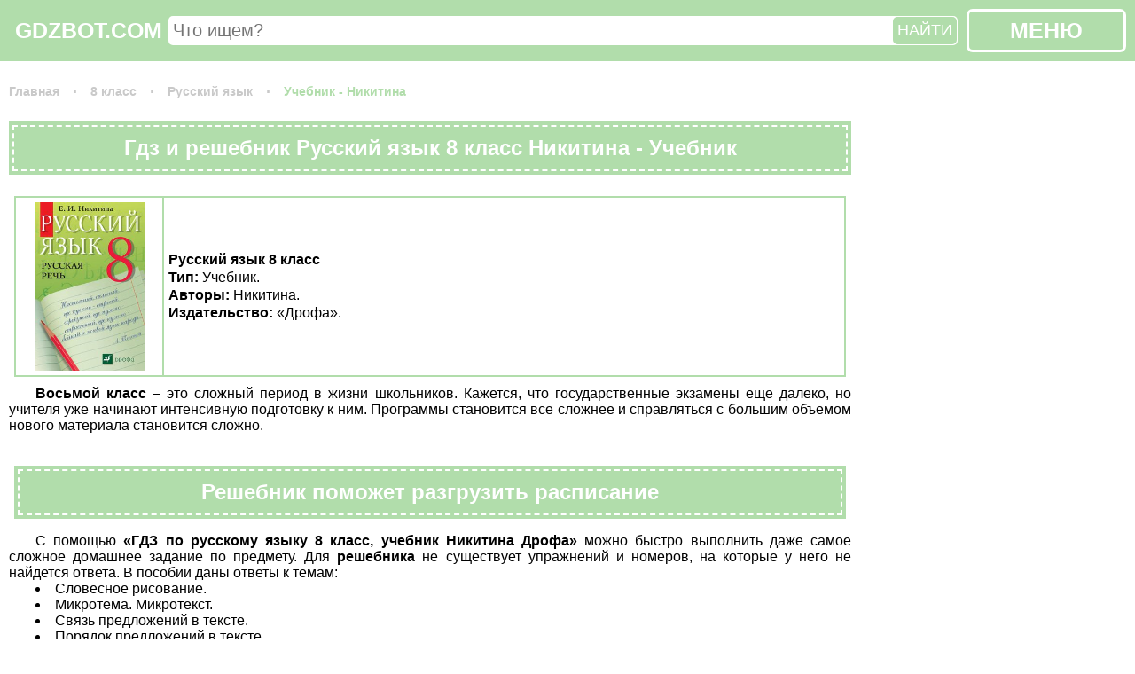

--- FILE ---
content_type: text/html; charset=UTF-8
request_url: https://gdzbot.com/klass-8/russkiy/Nikitina/
body_size: 11161
content:
<html>
<head>
	<meta http-equiv="Content-Type" content="text/html; charset=utf-8">
	<BASE href="/">
	<link rel="canonical" href="/klass-8/russkiy/Nikitina/">
	<title>ГДЗ решебник Русский язык за 8 класс Никитина (Учебник) «Дрофа»</title>
	<link rel="icon" type="image/png" href="img/favicon.png">
	<meta name="description" content="ГДЗ (решебники) - подробные  готовые домашние задания Русский язык за 8 класс Никитина.">
	<meta property="og:site_name" content="ГДЗ и решебники по всем предметам бесплатно от «ГДЗ БОТ»"/>
	<meta property="og:locale" content="ru_RU"/>
	<meta property="og:type" content="article"/>
	<meta property="og:title" content="ГДЗ решебник Русский язык за 8 класс Никитина (Учебник) «Дрофа»"/>
	<meta property="og:description" content="ГДЗ (решебники) - подробные  готовые домашние задания Русский язык за 8 класс Никитина."/>
	<meta property="og:url" content="/klass-8/russkiy/Nikitina/"/>
	<meta property="og:image" content="/content/klass-8/russkiy/Nikitina/title.jpg"/>
    <script>window.yaContextCb=window.yaContextCb||[]</script>
    <script src="https://yandex.ru/ads/system/context.js" async></script>
    <script>window.yaContextCb.push(()=>{
        Ya.Context.AdvManager.render({
          type: 'floorAd',
          blockId: 'R-A-2079340-1'
        })
      })</script>
    <script>window.yaContextCb.push(()=>{
        Ya.Context.AdvManager.render({
          type: 'fullscreen',
          platform: 'touch',
          blockId: 'R-A-2079340-3'
        })
      })</script>
	<meta name="viewport" content="width=device-width, initial-scale=1.0, minimum-scale=1.0, maximum-scale=2.0, user-scalable=yes">	<style>*{box-sizing:border-box;font-family:'Open Sans Condensed',sans-serif;margin:0;padding:0;}
a{color:inherit;text-decoration:none;}
body{min-width:350px;}
h1,h2{background-color:#b1ddab;border:2px dashed white;box-shadow:0 0 0 4px #b1ddab;color:#fff;display:block;font-size:24px;margin:40px 10px 20px;padding:10px;text-align:center;}
p{text-align:justify;text-indent:30px;}
p a{color:blue;}
p a:hover{text-decoration:underline;}
svg.text{display:inline-block;height:1em;vertical-align:middle;}
.menu_table{border:1px solid #b1ddab;margin:0 6px;}
.menu_table a{display:block;}
.menu_table b{font-weight:normal;}
.menu_table li{list-style:none;}
.menu_table li:last-child .td{border-bottom:none;}
.menu_table p{border-bottom:1px solid #b1ddab;text-align:center;}
.menu_table ul{display:table;width:100%;}
.menu_table ul li{display:table-row;}
.menu_table .subject{padding:0 5px;text-align:left!important;}
.menu_table .td{border-bottom:1px solid #b1ddab;border-right:1px solid #b1ddab;display:table-cell;line-height:25px;text-align:center;vertical-align:middle;white-space:nowrap}
.menu_table .td ul{table-layout:fixed;}
.menu_table .td:last-child{border-right:none;}
.menu_table .td .td{border-bottom:none;position:relative;}
.menu_table .td:not(.disabled)>a:hover{background-color:#b1ddab;color:#fff;}
.menu_table .disabled a{cursor:default;}
.menu_table .num{opacity:0;}
.menu_table .star{display:block;height:100%;position:absolute;width:100%;}
.menu_table .star:before{background-color:#b1ddab;content:'';display:block;height:12px;left:50%;position:absolute;top:50%;transform:translateX(-50%) translateY(-50%) rotate(20deg);width:12px;}
.menu_table .star:after{background-color:#b1ddab;content:'';display:block;height:12px;left:50%;position:absolute;top:50%;transform:translateX(-50%) translateY(-50%) rotate(65deg);width:12px;}
.menu_table a:hover .star:after,.menu_table a:hover .star:before{background-color:#fff;}
@media screen and (max-width:600px){.menu_table,.menu_table ul,.menu_table ul li,.menu_table .td{border:none;display:block;font-size:20px;}.menu_table .td:not(.subject) .td{display:inline-block;text-align:center;}.menu_table .num{opacity:1;}.menu_table .table-head,.menu_table .star{display:none;}.menu_table .td a{padding:5px;}.menu_table .disabled a{color:#b3b3b3;}.menu_table .subject{padding:10px 0 5px;}}
#header{background-color:#b1ddab;padding:10px;}
#header .logo,#header .menubutton{color:#fff;cursor:pointer;display:inline-block;font-size:25px;font-weight:bold;text-align:center;vertical-align:middle;width:180px;}
#header .menubutton{border:3px solid #fff;border-radius:7px;margin-left:10px;padding:7px;}
#header .menubutton:hover{background-color:#9cc397;}
#header .menubutton svg{margin-right:3px;}
#header .menubutton span{display:inline-block;height:1em;vertical-align:middle;}
#header .search{display:inline-block;position:relative;vertical-align:middle;width:calc(100% - 370px);}
#header .search input{border:none;border-radius:5px;color:#757575;font-size:20px;outline:none;padding:5px 80px 5px 5px;width:100%;}
#header .search button{background-color:#b1ddab;border:none;border-radius:5px;color:#fff;cursor:pointer;font-size:18px;margin:1px;outline:none;padding:5px;position:absolute;right:0;}
@media screen and (max-width:640px){#header .logo,#header .search{display:block;padding:5px 0;width:auto;}#header .menubutton{display:none;}}
#h1404{align-items:center;background-color:#fff;border:5vmin solid red;border-radius:50%;box-shadow:none;color:red;display:flex;font-size:5vmin;height:60vw;justify-content:center;margin:40px auto 20px;max-height:60vh;max-width:60vh;min-height:200px;min-width:200px;text-align:center;width:60vw;}
#footer{background-color:#b1ddab;color:#fff;padding:10px;text-align:center;}
#footer a:hover{text-decoration:underline;}
#footer .copyright{display:inline-block;font-weight:bold;padding:10px;text-transform:uppercase;}
.shtora{background-color:#000000cc;display:none;height:100%;left:0;position:fixed;top:0;width:100%;z-index:99;}
.shtora[name=mainmenu]{min-width:360px;}
.shtora h2{margin:10px 10px 20px;}
.shtora>div{background-color:#fff;display:block;margin:auto;max-height:100%;max-width:calc(100% - 50px);overflow:visible;position:relative;}
.shtora>div>.close{color:#ca0101;cursor:pointer;padding:0 3.5px;position:absolute;right:-25px;top:0;width:25px;}
.shtora>div>.close:hover{color:red;}
.shtora>div>div{max-height:100%;overflow-y:auto;padding:10px;}
#menubutton{background-color:#b1ddab;border:3px solid #fff;border-radius:5px;box-shadow:0 0 0 4px #b1ddab;cursor:pointer;display:none;height:50px;opacity:0.6;padding:5px;position:fixed;right:10px;top:15%;width:50px;z-index:10;}
#menubutton:hover{opacity:1;}
#menubutton>.bars{color:#fff;max-height:100%;max-width:100%;}
@media screen and (max-width:640px){#menubutton{display:block;}}
.book{border:1px solid #b1ddab;display:inline-block;margin:5px;vertical-align:top;width:270px;}
.book>div{width:100%;}
.book>.photocontainer{display:block;height:200px;line-height:190px;margin:0 auto;padding:5px;text-align:center;width:200px;}
.book>.photocontainer img{display:inline-block;margin:10%;max-height:80%;max-width:80%;transition-duration:0.5s;vertical-align:middle;}
.book:hover>.photocontainer img{margin:0;max-height:100%;max-width:100%;}
.book>.name{border:1px solid transparent;border-top-color:#b1ddab;display:flex;flex-flow:column nowrap;height:142px;justify-content:center;line-height:20px;margin-top:10px;overflow:hidden;vertical-align:middle;width:100%;}
.book>.name>span{display:block;line-height:20px;}
.book>.name>span:first-child{font-weight:bold;}
#popularbook,#class,#subject,#similar{text-align:center;}
.exercise{cursor:pointer;display:inline-block;min-width:50px;padding:5px 10px;text-align:center;user-select:none;vertical-align:middle;}
.exercise.current,.exercise:hover{background-color:#b1ddab;color:#fff;}
.prev,.next{border:1px solid #b1ddab;color:#b1ddab;cursor:pointer;display:inline-block;font-size:1.5em;font-weight:bold;margin:5px 6px;padding:10px;text-align:center;user-select:none;width:calc(50% - 12px);}
.prev:hover,.next:hover{background-color:#b1ddab;color:#fff;}
#exercise{margin:30px 0;padding:10px 0;}
#exercise h1,#exercise h2{margin:10px;}
#exercise img{display:block;margin:0 6px;max-width:calc(100% - 12px);}
#exercise .spinner{background-image:url('/img/loading.gif');background-position:center;background-repeat:no-repeat;background-size:auto 50%;display:none;height:300px;width:100%;}
.full .book{background-color:#b1ddab;border:none;display:flex;margin:10px 6px;padding:1px;width:auto;}
.full .book>div{background-color:#fff;border:none;height:200px;margin:1px;padding:5px;}
.full .book img{margin:0;max-height:100%;max-width:100%;}
.full .book>.name>span:not(.sc):after{content:'.';}
.full .book>.name>.type:before{content:'Тип: ';font-weight:bold;}
.full .book>.name>.authors:before{content:'Авторы: ';font-weight:bold;}
.full .book>.name>.series:before{content:'Серия: ';font-weight:bold;}
.full .book>.name>.part:before{content:'Часть: ';font-weight:bold;}
.full .book>.name>.publisher_book:before{content:'Издательство: ';font-weight:bold;}
#book.full li{list-style:inside disc;text-indent:30px;}
#pagetext li{list-style:inside disc;}
.condition .blank{position: relative;}
.condition .blank:after{display: block;position: absolute; background: transparent; top: 0; bottom: 0; left: 0; right: 0; content: "";}
.decision .blank{position: relative;}
.decision .blank:after{display: block;position: absolute; background: transparent; top: 0; bottom: 0; left: 0; right: 0; content: "";}
/* Content */
#content{display:grid;grid-gap:10px;grid-template-columns:auto 300px;padding:10px}
#content article{}
@media screen and (max-width:1024px){#content{grid-template-columns:auto;}}
/* Article */
article>*:first-child{margin-top:0;}
article>h1{margin:calc(1em + 4px) 4px;}
article>h1:first-child{margin-top:4px;}
/* Aside */
aside>*{margin:1em 0;}
aside>*:first-child{margin-top:0;}
aside .ad{position:sticky;top:calc((100vh - 600px) / 2);}
@media screen and (max-width:1024px){aside{display:none;}}
/* Хлебные крошки */
.breadcrumbs{font-size:14px;font-weight:bold;margin:10px 0;text-align:left;}
.breadcrumbs>span>a{color:#c9c9c9;display:inline-block;margin-right:11px;text-decoration:none;}
.breadcrumbs>span>a:hover,.breadcrumbs>span:last-child>a{color:#b1ddab;}
.breadcrumbs>span>a:before{color:#c9c9c9;content:'\00B7';display:inline-block;font-size:18px;font-weight:bold;line-height:1;margin-right:11px;vertical-align:middle;}
.breadcrumbs>span:first-child>a:before{display:none;}
/* Рекламные блоки */
article .ad,article .google-auto-placed{margin:1em 0;}
article .ad:first-child,article .google-auto-placed:first-child{margin-top:0;}
.hosting-links{display: flex;justify-content: center;align-items: center;flex-wrap: wrap;}
.hosting-link{display: flex;justify-content: space-between;align-items: center;flex-wrap: nowrap;background-color: #2A2A2A;border-radius: 5px;padding: 5px 10px;width: 215px;margin: 5px;color: #FFFFFF;text-decoration: none;font-weight: 700;font-size: 12px;line-height: 1.1em}
.hosting-links .hosting-link:hover{text-decoration: none;}
.hosting-link span{text-align: left;margin-left: 10px;}</style>
	</head>
<body>
		<div class="menubutton" id="menubutton"><svg alt="Меню" class="bars" role="img" title="Меню" xmlns="http://www.w3.org/2000/svg" viewBox="0 0 448 512"><path fill="currentColor" d="M16 132h416c8.837 0 16-7.163 16-16V76c0-8.837-7.163-16-16-16H16C7.163 60 0 67.163 0 76v40c0 8.837 7.163 16 16 16zm0 160h416c8.837 0 16-7.163 16-16v-40c0-8.837-7.163-16-16-16H16c-8.837 0-16 7.163-16 16v40c0 8.837 7.163 16 16 16zm0 160h416c8.837 0 16-7.163 16-16v-40c0-8.837-7.163-16-16-16H16c-8.837 0-16 7.163-16 16v40c0 8.837 7.163 16 16 16z"></path></svg></div>
	<section id="header"><a class="logo" href="/">GDZBOT.COM</a><form action="search/" class="search" method="GET"><input name="q" placeholder="Что ищем?" type="text"><button>НАЙТИ</button></form><a class="menubutton" href="javascript:void(0);">МЕНЮ</a></section>
	<section class="book_page" id="content"><article><div class="ad">
<!-- Верхний блок -->
<!-- GDZBOT.COM Верхний блок -->
<div id="yandex_rtb_R-A-2079340-5"></div> 
<script>window.yaContextCb.push(()=>{ 
  Ya.Context.AdvManager.render({ 
    renderTo: "yandex_rtb_R-A-2079340-5", 
    blockId: "R-A-2079340-5"
  }) 
})</script>
</div>	
<div class="breadcrumbs" itemscope="" itemtype="http://schema.org/BreadcrumbList">
	<span itemscope="" itemprop="itemListElement" itemtype="http://schema.org/ListItem">
		<a href="/" itemprop="item" title="Главная">
			<span itemprop="name">Главная</span>
			<meta itemprop="position" content="1">
		</a>
	</span>
	<span itemscope="" itemprop="itemListElement" itemtype="http://schema.org/ListItem">
		<a href="/klass-8/" itemprop="item" title="ГДЗ для 8 класса">
			<span itemprop="name">8 класс</span>
			<meta itemprop="position" content="2">
		</a>
	</span>
	<span itemscope="" itemprop="itemListElement" itemtype="http://schema.org/ListItem">
		<a href="/klass-8/russkiy/" itemprop="item" title="ГДЗ для 8 класса по предмету «Русский язык»">
			<span itemprop="name">Русский язык</span>
			<meta itemprop="position" content="3">
		</a>
	</span>
	<span itemscope="" itemprop="itemListElement" itemtype="http://schema.org/ListItem">
		<a href="" itemprop="item" title="ГДЗ решебник Русский язык за 8 класс Никитина (Учебник) «Дрофа»">
			<span itemprop="name">Учебник - Никитина</span>
			<meta itemprop="position" content="4">
		</a>
	</span>
</div><h1>Гдз и решебник Русский язык 8 класс Никитина - Учебник</h1><input name="traffic_drain_link" type="hidden" value="https://gdz-ru.work/subscribe/?hit=1&book_id=21070&src_host=gdzbot.com&return_to=%2Fgdz%2Frusskij-yazyk%2F8-klass%2Fnikitina"><div id="book" class="full"><a class="book">
		<div class="photocontainer"><img alt="Учебник Русский язык 8 класс Никитина «Дрофа»" src="content/klass-8/russkiy/Nikitina/title.jpg" title="Учебник Русский язык 8 класс Никитина «Дрофа»"></div>
		<div class="name"><span class="sc">Русский язык 8 класс</span><span class="type">Учебник</span><span class="authors">Никитина</span><span class="publisher_book">«Дрофа»</span></div>
	</a><p><strong>Восьмой класс</strong> – это сложный период в жизни школьников. Кажется, что государственные экзамены еще далеко, но учителя уже начинают интенсивную подготовку к ним. Программы становится все сложнее и справляться с большим объемом нового материала становится сложно.</p> <h2>Решебник поможет разгрузить расписание</h2>  <p>С помощью<strong> «ГДЗ по русскому языку 8 класс, учебник Никитина Дрофа»</strong> можно быстро выполнить даже самое сложное домашнее задание по предмету. Для <strong>решебника</strong> не существует упражнений и номеров, на которые у него не найдется ответа. В пособии даны ответы к темам:</p> <ul> <li>Словесное рисование.</li> <li>Микротема. Микротекст.</li> <li>Связь предложений в тексте.</li> <li>Порядок предложений в тексте.</li> <li>Обращение.</li> <li>Психологический портрет и др.</li> </ul> <h2>Как часто стоит пользоваться решебником</h2>  <p>Родители могут беспокоиться из-за того, что их чадо слишком часто пользуется <strong>готовыми домашними заданиями</strong>. Но не стоит паниковать. При должном подходе <strong>решебник</strong> может превратиться из обычной шпаргалки в домашнего репетитора.</p> <p>Пособие доступно онлайн, поэтому его очень просто найти. Больше не придется искать <strong>решебник</strong> по книжным магазинам или у знакомых. А после того, как школьник выпустится из <strong>восьмого класса</strong>, не придется думать о том, куда же пристроить ставший ненужным <strong>решебник</strong>.</p></div><div id="exercises"><h2>Задания</h2><a class="current exercise" img="/1/1">1</a><a class="exercise" img="">2</a><a class="exercise" img="">3</a><a class="exercise" img="">4</a><a class="exercise" img="">5</a><a class="exercise" img="">6</a><a class="exercise" img="">7</a><a class="exercise" img="">8</a><a class="exercise" img="">9</a><a class="exercise" img="">10</a><a class="exercise" img="">11</a><a class="exercise" img="">12</a><a class="exercise" img="">13</a><a class="exercise" img="">14</a><a class="exercise" img="">15</a><a class="exercise" img="">16</a><a class="exercise" img="">17</a><a class="exercise" img="">18</a><a class="exercise" img="">19</a><a class="exercise" img="">20</a><a class="exercise" img="">21</a><a class="exercise" img="">22</a><a class="exercise" img="">23</a><a class="exercise" img="">24</a><a class="exercise" img="">25</a><a class="exercise" img="">26</a><a class="exercise" img="">27</a><a class="exercise" img="">28</a><a class="exercise" img="">29</a><a class="exercise" img="">30</a><a class="exercise" img="">31</a><a class="exercise" img="">32</a><a class="exercise" img="">33</a><a class="exercise" img="">34</a><a class="exercise" img="">35</a><a class="exercise" img="">36</a><a class="exercise" img="">37</a><a class="exercise" img="">38</a><a class="exercise" img="">39</a><a class="exercise" img="">40</a><a class="exercise" img="">41</a><a class="exercise" img="">42</a><a class="exercise" img="">43</a><a class="exercise" img="">44</a><a class="exercise" img="">45</a><a class="exercise" img="">46</a><a class="exercise" img="">47</a><a class="exercise" img="">48</a><a class="exercise" img="">49</a><a class="exercise" img="">50</a><a class="exercise" img="">51</a><a class="exercise" img="">52</a><a class="exercise" img="">53</a><a class="exercise" img="">54</a><a class="exercise" img="">55</a><a class="exercise" img="">56</a><a class="exercise" img="">57</a><a class="exercise" img="">58</a><a class="exercise" img="">59</a><a class="exercise" img="">60</a><a class="exercise" img="">61</a><a class="exercise" img="">62</a><a class="exercise" img="">63</a><a class="exercise" img="">64</a><a class="exercise" img="">65</a><a class="exercise" img="">66</a><a class="exercise" img="">67</a><a class="exercise" img="">68</a><a class="exercise" img="">69</a><a class="exercise" img="">70</a><a class="exercise" img="">71</a><a class="exercise" img="">72</a><a class="exercise" img="">73</a><a class="exercise" img="">74</a><a class="exercise" img="">75</a><a class="exercise" img="">76</a><a class="exercise" img="">77</a><a class="exercise" img="">78</a><a class="exercise" img="">79</a><a class="exercise" img="">80</a><a class="exercise" img="">81</a><a class="exercise" img="">82</a><a class="exercise" img="">83</a><a class="exercise" img="">84</a><a class="exercise" img="">85</a><a class="exercise" img="">86</a><a class="exercise" img="">87</a><a class="exercise" img="">88</a><a class="exercise" img="">89</a><a class="exercise" img="">90</a><a class="exercise" img="">91</a><a class="exercise" img="">92</a><a class="exercise" img="">93</a><a class="exercise" img="">94</a><a class="exercise" img="">95</a><a class="exercise" img="">96</a><a class="exercise" img="">97</a><a class="exercise" img="">98</a><a class="exercise" img="">99</a><a class="exercise" img="">100</a><a class="exercise" img="">101</a><a class="exercise" img="">102</a><a class="exercise" img="">103</a><a class="exercise" img="">104</a><a class="exercise" img="">105</a><a class="exercise" img="">106</a><a class="exercise" img="">107</a><a class="exercise" img="">108</a><a class="exercise" img="">109</a><a class="exercise" img="">110</a><a class="exercise" img="">111</a><a class="exercise" img="">112</a><a class="exercise" img="">113</a><a class="exercise" img="">114</a><a class="exercise" img="">115</a><a class="exercise" img="">116</a><a class="exercise" img="">117</a><a class="exercise" img="">118</a><a class="exercise" img="">119</a><a class="exercise" img="">120</a><a class="exercise" img="">121</a><a class="exercise" img="">122</a><a class="exercise" img="">123</a><a class="exercise" img="">124</a><a class="exercise" img="">125</a><a class="exercise" img="">126</a><a class="exercise" img="">127</a><a class="exercise" img="">128</a><a class="exercise" img="">129</a><a class="exercise" img="">130</a><a class="exercise" img="">131</a><a class="exercise" img="">132</a><a class="exercise" img="">133</a><a class="exercise" img="">134</a><a class="exercise" img="">135</a><a class="exercise" img="">136</a><a class="exercise" img="">137</a><a class="exercise" img="">138</a><a class="exercise" img="">139</a><a class="exercise" img="">140</a><a class="exercise" img="">141</a><a class="exercise" img="">142</a><a class="exercise" img="">143</a><a class="exercise" img="">144</a><a class="exercise" img="">145</a><a class="exercise" img="">146</a><a class="exercise" img="">147</a><a class="exercise" img="">148</a><a class="exercise" img="">149</a><a class="exercise" img="">150</a><a class="exercise" img="">151</a><a class="exercise" img="">152</a><a class="exercise" img="">153</a><a class="exercise" img="">154</a><a class="exercise" img="">155</a><a class="exercise" img="">156</a><a class="exercise" img="">157</a><a class="exercise" img="">158</a><a class="exercise" img="">159</a><a class="exercise" img="">160</a><a class="exercise" img="">161</a><a class="exercise" img="">162</a><a class="exercise" img="">163</a><a class="exercise" img="">164</a><a class="exercise" img="">165</a><a class="exercise" img="">166</a><a class="exercise" img="">167</a><a class="exercise" img="">168</a><a class="exercise" img="">169</a><a class="exercise" img="">170</a><a class="exercise" img="">171</a><a class="exercise" img="">172</a><a class="exercise" img="">173</a><a class="exercise" img="">174</a><a class="exercise" img="">175</a><a class="exercise" img="">176</a><a class="exercise" img="">177</a><a class="exercise" img="">178</a><a class="exercise" img="">179</a><a class="exercise" img="">180</a><a class="exercise" img="">181</a><a class="exercise" img="">182</a><a class="exercise" img="">183</a><a class="exercise" img="">184</a><a class="exercise" img="">185</a><a class="exercise" img="">186</a><a class="exercise" img="">187</a><a class="exercise" img="">188</a><a class="exercise" img="">189</a><a class="exercise" img="">190</a><a class="exercise" img="">191</a><a class="exercise" img="">192</a><a class="exercise" img="">193</a><a class="exercise" img="">194</a><a class="exercise" img="">195</a><a class="exercise" img="">196</a><a class="exercise" img="">197</a><a class="exercise" img="">198</a><a class="exercise" img="">199</a><a class="exercise" img="">200</a><a class="exercise" img="">201</a><a class="exercise" img="">202</a><a class="exercise" img="">203</a><a class="exercise" img="">204</a><a class="exercise" img="">205</a><a class="exercise" img="">206</a><a class="exercise" img="">207</a><a class="exercise" img="">208</a><a class="exercise" img="">209</a><a class="exercise" img="">210</a><a class="exercise" img="">211</a><a class="exercise" img="">212</a><a class="exercise" img="">213</a><a class="exercise" img="">214</a><a class="exercise" img="">215</a><a class="exercise" img="">216</a><a class="exercise" img="">217</a><a class="exercise" img="">218</a><a class="exercise" img="">219</a><a class="exercise" img="">220</a><a class="exercise" img="">221</a><a class="exercise" img="">222</a><a class="exercise" img="">223</a><a class="exercise" img="">224</a><a class="exercise" img="">225</a><a class="exercise" img="">226</a><a class="exercise" img="">227</a><a class="exercise" img="">228</a><a class="exercise" img="">229</a><a class="exercise" img="">230</a><a class="exercise" img="">231</a><a class="exercise" img="">232</a><a class="exercise" img="">233</a><a class="exercise" img="">234</a><a class="exercise" img="">235</a><a class="exercise" img="">236</a><a class="exercise" img="">237</a><a class="exercise" img="">238</a><a class="exercise" img="">239</a><a class="exercise" img="">240</a><a class="exercise" img="">241</a><a class="exercise" img="">242</a><a class="exercise" img="">243</a><a class="exercise" img="">244</a><a class="exercise" img="">245</a><a class="exercise" img="">246</a><a class="exercise" img="">247</a><a class="exercise" img="">248</a><a class="exercise" img="">249</a><a class="exercise" img="">250</a><a class="exercise" img="">251</a><a class="exercise" img="">252</a><a class="exercise" img="">253</a><a class="exercise" img="">254</a><a class="exercise" img="">255</a><a class="exercise" img="">256</a><a class="exercise" img="">257</a><a class="exercise" img="">258</a><a class="exercise" img="">259</a><a class="exercise" img="">260</a><a class="exercise" img="">261</a><a class="exercise" img="">262</a><a class="exercise" img="">263</a><a class="exercise" img="">264</a><a class="exercise" img="">265</a><a class="exercise" img="">266</a><a class="exercise" img="">267</a><a class="exercise" img="">268</a><a class="exercise" img="">269</a><a class="exercise" img="">270</a><a class="exercise" img="">271</a><a class="exercise" img="">272</a><a class="exercise" img="">273</a><a class="exercise" img="">274</a><a class="exercise" img="">275</a><a class="exercise" img="">276</a><a class="exercise" img="">277</a><a class="exercise" img="">278</a><a class="exercise" img="">279</a><a class="exercise" img="">280</a><a class="exercise" img="">281</a><a class="exercise" img="">282</a><a class="exercise" img="">283</a><a class="exercise" img="">284</a><a class="exercise" img="">285</a><a class="exercise" img="">286</a><a class="exercise" img="">287</a><a class="exercise" img="">288</a><a class="exercise" img="">289</a><a class="exercise" img="">290</a><a class="exercise" img="">291</a><a class="exercise" img="">292</a><a class="exercise" img="">293</a><a class="exercise" img="">294</a></div><div id="exercise"><input name="image_folder" type="hidden" value="/content/klass-8/russkiy/Nikitina/"><h2 class="name">Задания: 1</h2><div class="prev">&#9668; Предыдущий</div><div class="next">Следующий &#9658;</div><div class="ad">
<!-- Перед решением -->
<!-- GDZBOT.COM Перед решением -->
<div id="yandex_rtb_R-A-2079340-5"></div> 
<script>window.yaContextCb.push(()=>{ 
  Ya.Context.AdvManager.render({ 
    renderTo: "yandex_rtb_R-A-2079340-5", 
    blockId: "R-A-2079340-5"
  }) 
})</script>
</div><div class="condition"><div class="blank"><h2>Условие</h2><div class="spinner"></div><img adress="/1/1" alt="Задания: 1 - условие" extension="png" folder="conditions" src="/content/klass-8/russkiy/Nikitina/conditions/1/1.png" title="Задания: 1 - условие"></div></div><div class="ad">
<!-- После условия -->
<!-- GDZBOT.COM После условия -->
<div id="yandex_rtb_R-A-2079340-5"></div> 
<script>window.yaContextCb.push(()=>{ 
  Ya.Context.AdvManager.render({ 
    renderTo: "yandex_rtb_R-A-2079340-5", 
    blockId: "R-A-2079340-5"
  }) 
})</script>
</div><div class="decision"><div class="blank"><h2>Решение</h2><div class="spinner"></div><img adress="/1/1" alt="Задания: 1 - решение" class="variant" extension="jpg" folder="exercise" number="" src="/content/klass-8/russkiy/Nikitina/exercise/1/1.jpg" title="Задания: 1 - решение"></div></div><div class="prev">&#9668; Предыдущий</div><div class="next">Следующий &#9658;</div><div class="ad">
<!-- После решения -->
<!-- GDZBOT.COM После решения -->
<div id="yandex_rtb_R-A-2079340-5"></div> 
<script>window.yaContextCb.push(()=>{ 
  Ya.Context.AdvManager.render({ 
    renderTo: "yandex_rtb_R-A-2079340-5", 
    blockId: "R-A-2079340-5"
  }) 
})</script>
</div><div style="text-align:center;">
<script type="text/javascript">(function(w,doc) {
if (!w.__utlWdgt ) {
    w.__utlWdgt = true;
    var d = doc, s = d.createElement("script"), g = "getElementsByTagName";
    s.type = "text/javascript"; s.charset="UTF-8"; s.async = true;
    s.src = ("https:" == w.location.protocol ? "https" : "http")  + "://w.uptolike.com/widgets/v1/uptolike.js";
    var h=d[g]("body")[0];
    h.appendChild(s);
}})(window,document);
</script>
<div data-mobile-view="true" data-share-size="40" data-like-text-enable="false" data-background-alpha="0.0" data-pid="1841344" data-mode="share" data-background-color="#ffffff" data-share-shape="round-rectangle" data-share-counter-size="12" data-icon-color="#ffffff" data-mobile-sn-ids="fb.vk.tw.ok.wh.tm.vb." data-text-color="#000000" data-buttons-color="#FFFFFF" data-counter-background-color="#ffffff" data-share-counter-type="common" data-orientation="horizontal" data-following-enable="false" data-sn-ids="fb.vk.tw.ok.wh.tm.vb." data-preview-mobile="false" data-selection-enable="true" data-exclude-show-more="false" data-share-style="1" data-counter-background-alpha="1.0" data-top-button="false" class="uptolike-buttons" ></div>
<!-- Put this script tag to the <head> of your page -->
<script type="text/javascript" src="https://vk.ru/js/api/openapi.js?160"></script>
<script type="text/javascript">
  VK.init({apiId: 7190646, onlyWidgets: true});
</script>
<!-- Put this div tag to the place, where the Comments block will be -->
<div id="vk_comments"></div>
<script type="text/javascript">
VK.Widgets.Comments("vk_comments", {limit: 10, attach: "*"});
</script>
</div></div></article><aside><div class="ad">
<!-- Sidebar -->
<!-- GDZBOT.COM 300*600 -->
<div id="yandex_rtb_R-A-2079340-4"></div> 
<script>window.yaContextCb.push(()=>{ 
  Ya.Context.AdvManager.render({ 
    renderTo: "yandex_rtb_R-A-2079340-4", 
    blockId: "R-A-2079340-4"
  }) 
})</script>
</div></aside></section>
	<section id="footer">
    <div class="hosting-links">
        <a href="https://ruweb.net/vds" title="ruweb.net" class="hosting-link" target="_blank"><img src="img/ruweb.png" alt="ruweb.net"><span>Аренда VPS сервера от 169 руб/мес.</span></a>
    </div>
		<div class="copyright">gdzbot.com, ©2025 | <a href="mailto:info@gdzbot.com">info@gdzbot.com</a></div>
	</section>
	<section name="mainmenu" class="shtora">
		<div><svg class="close" viewBox="0 0 352 512"><title>закрыть</title><path fill="currentColor" d="M242.72 256l100.07-100.07c12.28-12.28 12.28-32.19 0-44.48l-22.24-22.24c-12.28-12.28-32.19-12.28-44.48 0L176 189.28 75.93 89.21c-12.28-12.28-32.19-12.28-44.48 0L9.21 111.45c-12.28 12.28-12.28 32.19 0 44.48L109.28 256 9.21 356.07c-12.28 12.28-12.28 32.19 0 44.48l22.24 22.24c12.28 12.28 32.2 12.28 44.48 0L176 322.72l100.07 100.07c12.28 12.28 32.2 12.28 44.48 0l22.24-22.24c12.28-12.28 12.28-32.19 0-44.48L242.72 256z"></path></svg><div>
			<h2>ГДЗ и решебники</h2>
			<div class="menu_table"><ul>
	<li class="table-head">
		<div class="td th td-title">Предметы</div>
		<div class="td th"><p>Классы</p><ul>
			<li><div class="td"><a href="/klass-1/"><b>1</b></a></div><div class="td"><a href="/klass-2/"><b>2</b></a></div><div class="td"><a href="/klass-3/"><b>3</b></a></div><div class="td"><a href="/klass-4/"><b>4</b></a></div><div class="td"><a href="/klass-5/"><b>5</b></a></div><div class="td"><a href="/klass-6/"><b>6</b></a></div><div class="td"><a href="/klass-7/"><b>7</b></a></div><div class="td"><a href="/klass-8/"><b>8</b></a></div><div class="td"><a href="/klass-9/"><b>9</b></a></div><div class="td"><a href="/klass-10/"><b>10</b></a></div><div class="td"><a href="/klass-11/"><b>11</b></a></div>
			</li>
		</ul></div>
	</li>
		<li>
			<div class="td subject">Алгебра</div>
			<div class="td"><ul>
				<li><div class="td disabled"><a href="javascript:void(0);"><b class="num">1</b></a></div><div class="td disabled"><a href="javascript:void(0);"><b class="num">2</b></a></div><div class="td disabled"><a href="javascript:void(0);"><b class="num">3</b></a></div><div class="td disabled"><a href="javascript:void(0);"><b class="num">4</b></a></div><div class="td disabled"><a href="javascript:void(0);"><b class="num">5</b></a></div><div class="td disabled"><a href="javascript:void(0);"><b class="num">6</b></a></div><div class="td"><a href="/klass-7/algebra/"><b class="star"></b><b class="num">7</b></a></div><div class="td"><a href="/klass-8/algebra/"><b class="star"></b><b class="num">8</b></a></div><div class="td"><a href="/klass-9/algebra/"><b class="star"></b><b class="num">9</b></a></div><div class="td"><a href="/klass-10/algebra/"><b class="star"></b><b class="num">10</b></a></div><div class="td"><a href="/klass-11/algebra/"><b class="star"></b><b class="num">11</b></a></div></li>
		</ul></div>
	</li>
		<li>
			<div class="td subject">Английский язык</div>
			<div class="td"><ul>
				<li><div class="td"><a href="/klass-1/angliyskiy/"><b class="star"></b><b class="num">1</b></a></div><div class="td"><a href="/klass-2/angliyskiy/"><b class="star"></b><b class="num">2</b></a></div><div class="td"><a href="/klass-3/angliyskiy/"><b class="star"></b><b class="num">3</b></a></div><div class="td"><a href="/klass-4/angliyskiy/"><b class="star"></b><b class="num">4</b></a></div><div class="td"><a href="/klass-5/angliyskiy/"><b class="star"></b><b class="num">5</b></a></div><div class="td"><a href="/klass-6/angliyskiy/"><b class="star"></b><b class="num">6</b></a></div><div class="td"><a href="/klass-7/angliyskiy/"><b class="star"></b><b class="num">7</b></a></div><div class="td"><a href="/klass-8/angliyskiy/"><b class="star"></b><b class="num">8</b></a></div><div class="td"><a href="/klass-9/angliyskiy/"><b class="star"></b><b class="num">9</b></a></div><div class="td"><a href="/klass-10/angliyskiy/"><b class="star"></b><b class="num">10</b></a></div><div class="td"><a href="/klass-11/angliyskiy/"><b class="star"></b><b class="num">11</b></a></div></li>
		</ul></div>
	</li>
		<li>
			<div class="td subject">Биология</div>
			<div class="td"><ul>
				<li><div class="td disabled"><a href="javascript:void(0);"><b class="num">1</b></a></div><div class="td disabled"><a href="javascript:void(0);"><b class="num">2</b></a></div><div class="td disabled"><a href="javascript:void(0);"><b class="num">3</b></a></div><div class="td disabled"><a href="javascript:void(0);"><b class="num">4</b></a></div><div class="td"><a href="/klass-5/biologiya/"><b class="star"></b><b class="num">5</b></a></div><div class="td"><a href="/klass-6/biologiya/"><b class="star"></b><b class="num">6</b></a></div><div class="td"><a href="/klass-7/biologiya/"><b class="star"></b><b class="num">7</b></a></div><div class="td"><a href="/klass-8/biologiya/"><b class="star"></b><b class="num">8</b></a></div><div class="td"><a href="/klass-9/biologiya/"><b class="star"></b><b class="num">9</b></a></div><div class="td"><a href="/klass-10/biologiya/"><b class="star"></b><b class="num">10</b></a></div><div class="td"><a href="/klass-11/biologiya/"><b class="star"></b><b class="num">11</b></a></div></li>
		</ul></div>
	</li>
		<li>
			<div class="td subject">География</div>
			<div class="td"><ul>
				<li><div class="td disabled"><a href="javascript:void(0);"><b class="num">1</b></a></div><div class="td disabled"><a href="javascript:void(0);"><b class="num">2</b></a></div><div class="td disabled"><a href="javascript:void(0);"><b class="num">3</b></a></div><div class="td disabled"><a href="javascript:void(0);"><b class="num">4</b></a></div><div class="td"><a href="/klass-5/geografiya/"><b class="star"></b><b class="num">5</b></a></div><div class="td"><a href="/klass-6/geografiya/"><b class="star"></b><b class="num">6</b></a></div><div class="td"><a href="/klass-7/geografiya/"><b class="star"></b><b class="num">7</b></a></div><div class="td"><a href="/klass-8/geografiya/"><b class="star"></b><b class="num">8</b></a></div><div class="td"><a href="/klass-9/geografiya/"><b class="star"></b><b class="num">9</b></a></div><div class="td"><a href="/klass-10/geografiya/"><b class="star"></b><b class="num">10</b></a></div><div class="td"><a href="/klass-11/geografiya/"><b class="star"></b><b class="num">11</b></a></div></li>
		</ul></div>
	</li>
		<li>
			<div class="td subject">Геометрия</div>
			<div class="td"><ul>
				<li><div class="td disabled"><a href="javascript:void(0);"><b class="num">1</b></a></div><div class="td disabled"><a href="javascript:void(0);"><b class="num">2</b></a></div><div class="td disabled"><a href="javascript:void(0);"><b class="num">3</b></a></div><div class="td disabled"><a href="javascript:void(0);"><b class="num">4</b></a></div><div class="td disabled"><a href="javascript:void(0);"><b class="num">5</b></a></div><div class="td disabled"><a href="javascript:void(0);"><b class="num">6</b></a></div><div class="td"><a href="/klass-7/geometriya/"><b class="star"></b><b class="num">7</b></a></div><div class="td"><a href="/klass-8/geometriya/"><b class="star"></b><b class="num">8</b></a></div><div class="td"><a href="/klass-9/geometriya/"><b class="star"></b><b class="num">9</b></a></div><div class="td"><a href="/klass-10/geometriya/"><b class="star"></b><b class="num">10</b></a></div><div class="td"><a href="/klass-11/geometriya/"><b class="star"></b><b class="num">11</b></a></div></li>
		</ul></div>
	</li>
		<li>
			<div class="td subject">Информатика</div>
			<div class="td"><ul>
				<li><div class="td"><a href="/klass-1/informatika/"><b class="star"></b><b class="num">1</b></a></div><div class="td"><a href="/klass-2/informatika/"><b class="star"></b><b class="num">2</b></a></div><div class="td"><a href="/klass-3/informatika/"><b class="star"></b><b class="num">3</b></a></div><div class="td"><a href="/klass-4/informatika/"><b class="star"></b><b class="num">4</b></a></div><div class="td"><a href="/klass-5/informatika/"><b class="star"></b><b class="num">5</b></a></div><div class="td"><a href="/klass-6/informatika/"><b class="star"></b><b class="num">6</b></a></div><div class="td"><a href="/klass-7/informatika/"><b class="star"></b><b class="num">7</b></a></div><div class="td"><a href="/klass-8/informatika/"><b class="star"></b><b class="num">8</b></a></div><div class="td"><a href="/klass-9/informatika/"><b class="star"></b><b class="num">9</b></a></div><div class="td"><a href="/klass-10/informatika/"><b class="star"></b><b class="num">10</b></a></div><div class="td"><a href="/klass-11/informatika/"><b class="star"></b><b class="num">11</b></a></div></li>
		</ul></div>
	</li>
		<li>
			<div class="td subject">История</div>
			<div class="td"><ul>
				<li><div class="td disabled"><a href="javascript:void(0);"><b class="num">1</b></a></div><div class="td disabled"><a href="javascript:void(0);"><b class="num">2</b></a></div><div class="td disabled"><a href="javascript:void(0);"><b class="num">3</b></a></div><div class="td disabled"><a href="javascript:void(0);"><b class="num">4</b></a></div><div class="td"><a href="/klass-5/history/"><b class="star"></b><b class="num">5</b></a></div><div class="td disabled"><a href="javascript:void(0);"><b class="num">6</b></a></div><div class="td disabled"><a href="javascript:void(0);"><b class="num">7</b></a></div><div class="td disabled"><a href="javascript:void(0);"><b class="num">8</b></a></div><div class="td disabled"><a href="javascript:void(0);"><b class="num">9</b></a></div><div class="td disabled"><a href="javascript:void(0);"><b class="num">10</b></a></div><div class="td disabled"><a href="javascript:void(0);"><b class="num">11</b></a></div></li>
		</ul></div>
	</li>
		<li>
			<div class="td subject">Литература</div>
			<div class="td"><ul>
				<li><div class="td"><a href="/klass-1/literatura/"><b class="star"></b><b class="num">1</b></a></div><div class="td"><a href="/klass-2/literatura/"><b class="star"></b><b class="num">2</b></a></div><div class="td"><a href="/klass-3/literatura/"><b class="star"></b><b class="num">3</b></a></div><div class="td"><a href="/klass-4/literatura/"><b class="star"></b><b class="num">4</b></a></div><div class="td"><a href="/klass-5/literatura/"><b class="star"></b><b class="num">5</b></a></div><div class="td"><a href="/klass-6/literatura/"><b class="star"></b><b class="num">6</b></a></div><div class="td"><a href="/klass-7/literatura/"><b class="star"></b><b class="num">7</b></a></div><div class="td"><a href="/klass-8/literatura/"><b class="star"></b><b class="num">8</b></a></div><div class="td"><a href="/klass-9/literatura/"><b class="star"></b><b class="num">9</b></a></div><div class="td"><a href="/klass-10/literatura/"><b class="star"></b><b class="num">10</b></a></div><div class="td"><a href="/klass-11/literatura/"><b class="star"></b><b class="num">11</b></a></div></li>
		</ul></div>
	</li>
		<li>
			<div class="td subject">Математика</div>
			<div class="td"><ul>
				<li><div class="td"><a href="/klass-1/matematika/"><b class="star"></b><b class="num">1</b></a></div><div class="td"><a href="/klass-2/matematika/"><b class="star"></b><b class="num">2</b></a></div><div class="td"><a href="/klass-3/matematika/"><b class="star"></b><b class="num">3</b></a></div><div class="td"><a href="/klass-4/matematika/"><b class="star"></b><b class="num">4</b></a></div><div class="td"><a href="/klass-5/matematika/"><b class="star"></b><b class="num">5</b></a></div><div class="td"><a href="/klass-6/matematika/"><b class="star"></b><b class="num">6</b></a></div><div class="td disabled"><a href="javascript:void(0);"><b class="num">7</b></a></div><div class="td disabled"><a href="javascript:void(0);"><b class="num">8</b></a></div><div class="td disabled"><a href="javascript:void(0);"><b class="num">9</b></a></div><div class="td disabled"><a href="javascript:void(0);"><b class="num">10</b></a></div><div class="td disabled"><a href="javascript:void(0);"><b class="num">11</b></a></div></li>
		</ul></div>
	</li>
		<li>
			<div class="td subject">Немецкий язык</div>
			<div class="td"><ul>
				<li><div class="td disabled"><a href="javascript:void(0);"><b class="num">1</b></a></div><div class="td"><a href="/klass-2/deutch/"><b class="star"></b><b class="num">2</b></a></div><div class="td"><a href="/klass-3/deutch/"><b class="star"></b><b class="num">3</b></a></div><div class="td"><a href="/klass-4/deutch/"><b class="star"></b><b class="num">4</b></a></div><div class="td"><a href="/klass-5/deutch/"><b class="star"></b><b class="num">5</b></a></div><div class="td"><a href="/klass-6/deutch/"><b class="star"></b><b class="num">6</b></a></div><div class="td"><a href="/klass-7/deutch/"><b class="star"></b><b class="num">7</b></a></div><div class="td"><a href="/klass-8/deutch/"><b class="star"></b><b class="num">8</b></a></div><div class="td"><a href="/klass-9/deutch/"><b class="star"></b><b class="num">9</b></a></div><div class="td"><a href="/klass-10/deutch/"><b class="star"></b><b class="num">10</b></a></div><div class="td"><a href="/klass-11/deutch/"><b class="star"></b><b class="num">11</b></a></div></li>
		</ul></div>
	</li>
		<li>
			<div class="td subject">Окружающий мир</div>
			<div class="td"><ul>
				<li><div class="td"><a href="/klass-1/okruzhayuschiy_mir/"><b class="star"></b><b class="num">1</b></a></div><div class="td"><a href="/klass-2/okruzhayuschiy_mir/"><b class="star"></b><b class="num">2</b></a></div><div class="td"><a href="/klass-3/okruzhayuschiy_mir/"><b class="star"></b><b class="num">3</b></a></div><div class="td"><a href="/klass-4/okruzhayuschiy_mir/"><b class="star"></b><b class="num">4</b></a></div><div class="td disabled"><a href="javascript:void(0);"><b class="num">5</b></a></div><div class="td disabled"><a href="javascript:void(0);"><b class="num">6</b></a></div><div class="td disabled"><a href="javascript:void(0);"><b class="num">7</b></a></div><div class="td disabled"><a href="javascript:void(0);"><b class="num">8</b></a></div><div class="td disabled"><a href="javascript:void(0);"><b class="num">9</b></a></div><div class="td disabled"><a href="javascript:void(0);"><b class="num">10</b></a></div><div class="td disabled"><a href="javascript:void(0);"><b class="num">11</b></a></div></li>
		</ul></div>
	</li>
		<li>
			<div class="td subject">Русский язык</div>
			<div class="td"><ul>
				<li><div class="td"><a href="/klass-1/russkiy/"><b class="star"></b><b class="num">1</b></a></div><div class="td"><a href="/klass-2/russkiy/"><b class="star"></b><b class="num">2</b></a></div><div class="td"><a href="/klass-3/russkiy/"><b class="star"></b><b class="num">3</b></a></div><div class="td"><a href="/klass-4/russkiy/"><b class="star"></b><b class="num">4</b></a></div><div class="td"><a href="/klass-5/russkiy/"><b class="star"></b><b class="num">5</b></a></div><div class="td"><a href="/klass-6/russkiy/"><b class="star"></b><b class="num">6</b></a></div><div class="td"><a href="/klass-7/russkiy/"><b class="star"></b><b class="num">7</b></a></div><div class="td"><a href="/klass-8/russkiy/"><b class="star"></b><b class="num">8</b></a></div><div class="td"><a href="/klass-9/russkiy/"><b class="star"></b><b class="num">9</b></a></div><div class="td"><a href="/klass-10/russkiy/"><b class="star"></b><b class="num">10</b></a></div><div class="td"><a href="/klass-11/russkiy/"><b class="star"></b><b class="num">11</b></a></div></li>
		</ul></div>
	</li>
		<li>
			<div class="td subject">Физика</div>
			<div class="td"><ul>
				<li><div class="td disabled"><a href="javascript:void(0);"><b class="num">1</b></a></div><div class="td disabled"><a href="javascript:void(0);"><b class="num">2</b></a></div><div class="td disabled"><a href="javascript:void(0);"><b class="num">3</b></a></div><div class="td disabled"><a href="javascript:void(0);"><b class="num">4</b></a></div><div class="td disabled"><a href="javascript:void(0);"><b class="num">5</b></a></div><div class="td disabled"><a href="javascript:void(0);"><b class="num">6</b></a></div><div class="td"><a href="/klass-7/fizika/"><b class="star"></b><b class="num">7</b></a></div><div class="td"><a href="/klass-8/fizika/"><b class="star"></b><b class="num">8</b></a></div><div class="td"><a href="/klass-9/fizika/"><b class="star"></b><b class="num">9</b></a></div><div class="td"><a href="/klass-10/fizika/"><b class="star"></b><b class="num">10</b></a></div><div class="td"><a href="/klass-11/fizika/"><b class="star"></b><b class="num">11</b></a></div></li>
		</ul></div>
	</li>
		<li>
			<div class="td subject">Химия</div>
			<div class="td"><ul>
				<li><div class="td disabled"><a href="javascript:void(0);"><b class="num">1</b></a></div><div class="td disabled"><a href="javascript:void(0);"><b class="num">2</b></a></div><div class="td disabled"><a href="javascript:void(0);"><b class="num">3</b></a></div><div class="td disabled"><a href="javascript:void(0);"><b class="num">4</b></a></div><div class="td disabled"><a href="javascript:void(0);"><b class="num">5</b></a></div><div class="td disabled"><a href="javascript:void(0);"><b class="num">6</b></a></div><div class="td"><a href="/klass-7/himiya/"><b class="star"></b><b class="num">7</b></a></div><div class="td"><a href="/klass-8/himiya/"><b class="star"></b><b class="num">8</b></a></div><div class="td"><a href="/klass-9/himiya/"><b class="star"></b><b class="num">9</b></a></div><div class="td"><a href="/klass-10/himiya/"><b class="star"></b><b class="num">10</b></a></div><div class="td"><a href="/klass-11/himiya/"><b class="star"></b><b class="num">11</b></a></div></li>
		</ul></div>
	</li>
</ul></div>		</div></div>
	</section>
	<script src="https://ajax.googleapis.com/ajax/libs/jquery/3.2.1/jquery.min.js"></script>
	<script>$(document).on("click",".shtora>div>.close",function(){$(this).closest(".shtora").css("display","none");});
$(document).on("click",".menubutton",function(){$(".shtora[name=mainmenu]").css("display","flex");});
function change_exercise(adress,name){
	$("#exercise .blank img").css("display","none").prev().css("display","block");
	$("#exercise h2.name").text(name);
	$("html, body").animate({scrollTop:$("#exercise").offset().top+"px"},500);
	$("#exercise .blank img").each(function(indx){
		if($(this).closest("div").hasClass("condition")){var prefix=" - условие";}else{if($(this).attr("number")){var prefix=" - решебник №"+$(this).attr("number");}else{var prefix=" - решение";}}
		var img=new Image();var imgelem=$(this);
		img.onload=function(){imgelem.attr({"adress":adress,"alt":name+prefix,"src":this.src,"title":name+prefix}).css("display","block").prev().css("display","none");}
		img.src=$("#exercise input[name=image_folder]").val()+$(this).attr("folder")+adress+"."+$(this).attr("extension");
	});
}
$(document).on("click",".exercise",function(){
	if($("input[name=traffic_drain_link]").length){document.location.href =$("input[name=traffic_drain_link]").first().val();return;}
	$(".exercise.current").removeClass("current");
	$(this).addClass("current");
	if($(this).hasClass("only")){var name=$(this).text();}else{var name=$(this).prevAll("h2").first().text()+": "+$(this).text();}
	console.log(name);
	var adress=$(this).attr("img");
	change_exercise(adress,name);
});
$(document).on("click","#exercise .prev",function(){
	if($(".exercise[img=\""+$("#exercise .blank img").attr("adress")+"\"]").prevAll(".exercise").length){$(".exercise[img=\""+$("#exercise .blank img").attr("adress")+"\"]").prevAll(".exercise").first().click();}
});
$(document).on("click","#exercise .next",function(){

	if($(".exercise[img=\""+$("#exercise .blank img").attr("adress")+"\"]").nextAll(".exercise").length){$(".exercise[img=\""+$("#exercise .blank img").attr("adress")+"\"]").nextAll(".exercise").first().click();}
});

if($('#exercises').css('display') == 'none') {
	var htmlError = '<h2 style="background-color: #f5736c; box-shadow: 0 0 0 4px #f5736c;">Cтраница gdzbot.com работает некорректно! Возможно из-за AdBlock или другого блокировщика рекламы, пожалуйста отключите его и перезагрузите страницу.</h2>'+
		'<div style="display: inline-block; text-align: center; width: 100%; padding: 0 5px;"><img style="max-width: 100%;" src="img/AdblockExit.jpg" alt="Инструкция по отключению AdBlock"></div>';
  $('#exercises').after(htmlError);
}</script>  <script>
    /** live internet counter **/
    try {
      new Image().src = '//counter.yadro.ru/hit?r' + escape(document.referrer) +
        ((typeof (screen) === 'undefined') ? '' : ';s' + screen.width + '*' + screen.height + '*' +
          (screen.colorDepth ? screen.colorDepth : screen.pixelDepth)) + ';u' + escape(document.URL) + ';' + Math.random()
    } catch (err) {}
  </script>
</body>
</html>


--- FILE ---
content_type: application/javascript;charset=utf-8
request_url: https://w.uptolike.com/widgets/v1/version.js?cb=cb__utl_cb_share_1768422749113336
body_size: 396
content:
cb__utl_cb_share_1768422749113336('1ea92d09c43527572b24fe052f11127b');

--- FILE ---
content_type: application/javascript;charset=utf-8
request_url: https://w.uptolike.com/widgets/v1/widgets-batch.js?params=JTVCJTdCJTIycGlkJTIyJTNBJTIyMTg0MTM0NCUyMiUyQyUyMnVybCUyMiUzQSUyMmh0dHBzJTNBJTJGJTJGZ2R6Ym90LmNvbSUyRmtsYXNzLTglMkZydXNza2l5JTJGTmlraXRpbmElMkYlMjIlN0QlNUQ=&mode=0&callback=callback__utl_cb_share_1768422750304637
body_size: 299
content:
callback__utl_cb_share_1768422750304637([{
    "pid": "1841344",
    "subId": 0,
    "initialCounts": {"wh":4,"fb":0,"tw":1,"vb":7,"tm":2},
    "forceUpdate": ["fb","ok","vk","ps","gp","mr","my"],
    "extMet": false,
    "url": "https%3A%2F%2Fgdzbot.com%2Fklass-8%2Frusskiy%2FNikitina%2F",
    "urlWithToken": "https%3A%2F%2Fgdzbot.com%2Fklass-8%2Frusskiy%2FNikitina%2F%3F_utl_t%3DXX",
    "intScr" : false,
    "intId" : 0,
    "exclExt": false
}
])